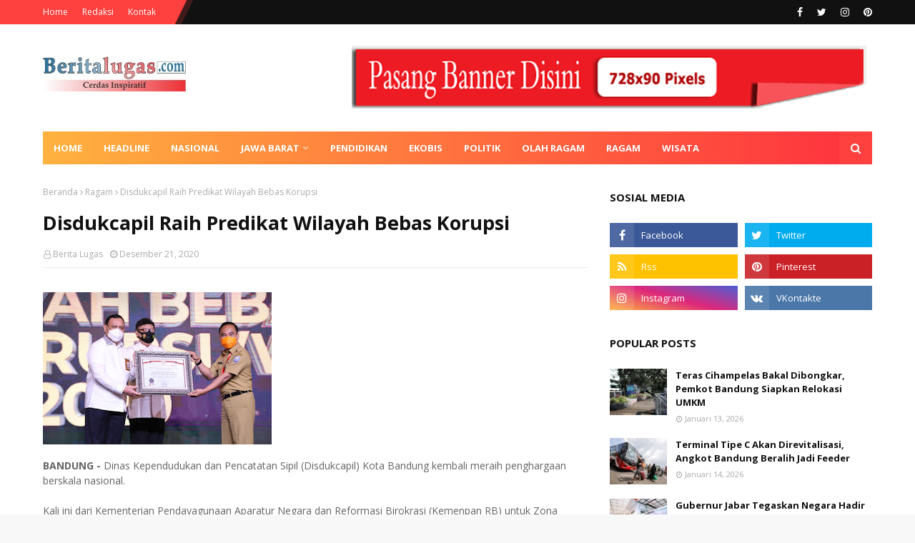

--- FILE ---
content_type: text/javascript; charset=UTF-8
request_url: http://www.beritalugas.com/feeds/posts/default?max-results=3&start-index=3&alt=json-in-script&callback=jQuery1124042775157587630463_1769023695416&_=1769023695417
body_size: 6229
content:
// API callback
jQuery1124042775157587630463_1769023695416({"version":"1.0","encoding":"UTF-8","feed":{"xmlns":"http://www.w3.org/2005/Atom","xmlns$openSearch":"http://a9.com/-/spec/opensearchrss/1.0/","xmlns$blogger":"http://schemas.google.com/blogger/2008","xmlns$georss":"http://www.georss.org/georss","xmlns$gd":"http://schemas.google.com/g/2005","xmlns$thr":"http://purl.org/syndication/thread/1.0","id":{"$t":"tag:blogger.com,1999:blog-5229445605967148714"},"updated":{"$t":"2026-01-21T23:41:59.810+07:00"},"category":[{"term":"Bandung Raya"},{"term":"Ragam"},{"term":"Headline"},{"term":"Jawa Barat"},{"term":"Pendidikan"},{"term":"Ekobis"},{"term":"Nasional"},{"term":"Olahraga"},{"term":"Politik"},{"term":"Pesona Wisata"},{"term":"Mancanegara"},{"term":"Seni Budaya"},{"term":"Wisata"},{"term":"Pasang Iklan"},{"term":"Pedoman Siber"},{"term":"Redaksi"}],"title":{"type":"text","$t":"Berita Lugas"},"subtitle":{"type":"html","$t":"Cerdas Inspiratif"},"link":[{"rel":"http://schemas.google.com/g/2005#feed","type":"application/atom+xml","href":"http:\/\/www.beritalugas.com\/feeds\/posts\/default"},{"rel":"self","type":"application/atom+xml","href":"http:\/\/www.blogger.com\/feeds\/5229445605967148714\/posts\/default?alt=json-in-script\u0026start-index=3\u0026max-results=3"},{"rel":"alternate","type":"text/html","href":"http:\/\/www.beritalugas.com\/"},{"rel":"hub","href":"http://pubsubhubbub.appspot.com/"},{"rel":"previous","type":"application/atom+xml","href":"http:\/\/www.blogger.com\/feeds\/5229445605967148714\/posts\/default?alt=json-in-script\u0026start-index=1\u0026max-results=3"},{"rel":"next","type":"application/atom+xml","href":"http:\/\/www.blogger.com\/feeds\/5229445605967148714\/posts\/default?alt=json-in-script\u0026start-index=6\u0026max-results=3"}],"author":[{"name":{"$t":"Berita Lugas"},"uri":{"$t":"http:\/\/www.blogger.com\/profile\/09095366881921030619"},"email":{"$t":"noreply@blogger.com"},"gd$image":{"rel":"http://schemas.google.com/g/2005#thumbnail","width":"16","height":"16","src":"https:\/\/img1.blogblog.com\/img\/b16-rounded.gif"}}],"generator":{"version":"7.00","uri":"http://www.blogger.com","$t":"Blogger"},"openSearch$totalResults":{"$t":"4660"},"openSearch$startIndex":{"$t":"3"},"openSearch$itemsPerPage":{"$t":"3"},"entry":[{"id":{"$t":"tag:blogger.com,1999:blog-5229445605967148714.post-1608597314368643468"},"published":{"$t":"2026-01-21T23:32:00.001+07:00"},"updated":{"$t":"2026-01-21T23:32:43.965+07:00"},"title":{"type":"text","$t":"Pengelolaan Sampah Diperkuat, Pemkot Bandung Sesuaikan Kebijakan dengan Regulasi Lingkungan"},"content":{"type":"html","$t":"\u003Cdiv dir=\"auto\"\u003E\u003Cdiv style=\"font-family:arial,helvetica,sans-serif;font-size:16px;background-color:rgb(246,250,255)\" dir=\"auto\"\u003E\u003Cb\u003E\u003Cbr\u003E\u003Ca href=\"https:\/\/blogger.googleusercontent.com\/img\/a\/AVvXsEhniqCXTxUuOJmR_CW8TMc1Jj2I56MihhnQlGiYBx9UMQ2NyzRuDWaCHcd9KlXknuDOFpM9oKraMbplQMHdNQCKWBiYo_A7tZoUfX7zp8Q2Up2MTcMt7-zqXmnv6en6mJUgaK0TUkFCQDlqTIBoxfBTEOBiz1oW6b_0DuK7kRp1kAvmw4nRNtG-BzRqwz3V\"\u003E\u003Cimg src=\"https:\/\/blogger.googleusercontent.com\/img\/a\/AVvXsEhniqCXTxUuOJmR_CW8TMc1Jj2I56MihhnQlGiYBx9UMQ2NyzRuDWaCHcd9KlXknuDOFpM9oKraMbplQMHdNQCKWBiYo_A7tZoUfX7zp8Q2Up2MTcMt7-zqXmnv6en6mJUgaK0TUkFCQDlqTIBoxfBTEOBiz1oW6b_0DuK7kRp1kAvmw4nRNtG-BzRqwz3V=s320\"  border=\"0\" alt=\"\" id=\"BLOGGER_PHOTO_ID_7597853694437440866\" \/\u003E\u003C\/a\u003E\u003Cbr\u003E\u003Cbr\u003EBANDUNG\u003C\/b\u003E - Pemerintah Kota Bandung terus memperkuat pengelolaan sampah dengan memastikan seluruh kebijakan yang diambil selaras dengan regulasi lingkungan hidup serta arahan pemerintah pusat.\u003C\/div\u003E\u003Cdiv style=\"font-family:arial,helvetica,sans-serif;font-size:16px;background-color:rgb(246,250,255)\" dir=\"auto\"\u003E\u003Cbr\u003E\u003C\/div\u003E\u003Cdiv style=\"font-family:arial,helvetica,sans-serif;font-size:16px;background-color:rgb(246,250,255)\" dir=\"auto\"\u003EWali Kota Bandung, Muhammad Farhan menyampaikan, Pemkot Bandung berkomitmen menyesuaikan langkah penanganan sampah dengan ketentuan yang berlaku, khususnya terkait teknologi pengolahan sampah.\u003C\/div\u003E\u003Cdiv style=\"font-family:arial,helvetica,sans-serif;font-size:16px;background-color:rgb(246,250,255)\" dir=\"auto\"\u003E\u003Cbr\u003E\u003C\/div\u003E\u003Cdiv style=\"font-family:arial,helvetica,sans-serif;font-size:16px;background-color:rgb(246,250,255)\" dir=\"auto\"\u003E\"Untuk teknologi termal berskala kecil, di bawah 10 ton, itu sudah tidak diperbolehkan. Tidak ada tawar-menawar,\" ujar Farhan di Pendopo, Rabu 21 Januari 2026.\u003C\/div\u003E\u003Cdiv style=\"font-family:arial,helvetica,sans-serif;font-size:16px;background-color:rgb(246,250,255)\" dir=\"auto\"\u003E\u003Cbr\u003E\u003C\/div\u003E\u003Cdiv style=\"font-family:arial,helvetica,sans-serif;font-size:16px;background-color:rgb(246,250,255)\" dir=\"auto\"\u003ESebagai tindak lanjut, Pemkot Bandung segera menerbitkan kebijakan internal untuk melarang penggunaan teknologi tersebut.\u003C\/div\u003E\u003Cdiv style=\"font-family:arial,helvetica,sans-serif;font-size:16px;background-color:rgb(246,250,255)\" dir=\"auto\"\u003E\u003Cbr\u003E\u003C\/div\u003E\u003Cdiv style=\"font-family:arial,helvetica,sans-serif;font-size:16px;background-color:rgb(246,250,255)\" dir=\"auto\"\u003ENamun demikian, Farhan menegaskan, fasilitas pengolahan sampah yang sudah terbangun tidak akan dibiarkan terbengkalai.\u003C\/div\u003E\u003Cdiv style=\"font-family:arial,helvetica,sans-serif;font-size:16px;background-color:rgb(246,250,255)\" dir=\"auto\"\u003E\u003Cbr\u003E\u003C\/div\u003E\u003Cdiv style=\"font-family:arial,helvetica,sans-serif;font-size:16px;background-color:rgb(246,250,255)\" dir=\"auto\"\u003EMenurutnya, fasilitas-fasilitas tersebut akan diteliti ulang dengan melibatkan perguruan tinggi yang memiliki kompetensi di bidang lingkungan hidup, guna memperoleh dasar ilmiah sebelum menentukan kebijakan lanjutan.\u003C\/div\u003E\u003Cdiv style=\"font-family:arial,helvetica,sans-serif;font-size:16px;background-color:rgb(246,250,255)\" dir=\"auto\"\u003E\u003Cbr\u003E\u003C\/div\u003E\u003Cdiv style=\"font-family:arial,helvetica,sans-serif;font-size:16px;background-color:rgb(246,250,255)\" dir=\"auto\"\u003E\"Apa yang sudah dibangun akan diteliti ulang. Kita undang perguruan tinggi untuk mengetahui kondisi sebenarnya, sehingga kebijakan berikutnya berbasis data dan kajian ilmiah,\" katanya.\u003C\/div\u003E\u003Cdiv style=\"font-family:arial,helvetica,sans-serif;font-size:16px;background-color:rgb(246,250,255)\" dir=\"auto\"\u003E\u003Cbr\u003E\u003C\/div\u003E\u003Cdiv style=\"font-family:arial,helvetica,sans-serif;font-size:16px;background-color:rgb(246,250,255)\" dir=\"auto\"\u003EFarhan menambahkan, setiap kebijakan terkait lingkungan hidup akan selalu dikonsultasikan dengan Kementerian Lingkungan Hidup.\u003C\/div\u003E\u003Cdiv style=\"font-family:arial,helvetica,sans-serif;font-size:16px;background-color:rgb(246,250,255)\" dir=\"auto\"\u003E\u003Cbr\u003E\u003C\/div\u003E\u003Cdiv style=\"font-family:arial,helvetica,sans-serif;font-size:16px;background-color:rgb(246,250,255)\" dir=\"auto\"\u003ELangkah tersebut dilakukan agar Pemkot Bandung tidak keliru dalam mengambil kebijakan dan tetap berada dalam koridor peraturan perundang-undangan.\u003C\/div\u003E\u003Cdiv style=\"font-family:arial,helvetica,sans-serif;font-size:16px;background-color:rgb(246,250,255)\" dir=\"auto\"\u003E\u003Cbr\u003E\u003C\/div\u003E\u003Cdiv style=\"font-family:arial,helvetica,sans-serif;font-size:16px;background-color:rgb(246,250,255)\" dir=\"auto\"\u003E\"Kita tidak ingin dianggap melakukan pelanggaran-pelanggaran di bidang lingkungan hidup,\" ucapnya.\u003C\/div\u003E\u003Cdiv style=\"font-family:arial,helvetica,sans-serif;font-size:16px;background-color:rgb(246,250,255)\" dir=\"auto\"\u003E\u003Cbr\u003E\u003C\/div\u003E\u003Cdiv style=\"font-family:arial,helvetica,sans-serif;font-size:16px;background-color:rgb(246,250,255)\" dir=\"auto\"\u003EIa juga menekankan, persoalan sampah tidak dapat diselesaikan secara instan dan membutuhkan perubahan pola pikir serta keterlibatan semua pihak.\u003C\/div\u003E\u003Cdiv style=\"font-family:arial,helvetica,sans-serif;font-size:16px;background-color:rgb(246,250,255)\" dir=\"auto\"\u003E\u003Cbr\u003E\u003C\/div\u003E\u003Cdiv style=\"font-family:arial,helvetica,sans-serif;font-size:16px;background-color:rgb(246,250,255)\" dir=\"auto\"\u003EPemkot Bandung memilih bersikap terbuka dalam menyampaikan kondisi yang ada, meskipun hal tersebut kerap memunculkan kritik.\u003C\/div\u003E\u003Cdiv style=\"font-family:arial,helvetica,sans-serif;font-size:16px;background-color:rgb(246,250,255)\" dir=\"auto\"\u003E\u003Cbr\u003E\u003C\/div\u003E\u003Cdiv style=\"font-family:arial,helvetica,sans-serif;font-size:16px;background-color:rgb(246,250,255)\" dir=\"auto\"\u003E\"Ketika kita terbuka, memang ada pil pahit yang harus ditelan. Tapi dengan keterbukaan itu, kita jadi tahu akar masalahnya dan bisa mencari solusi yang benar bersama-sama,\" ujarnya.\u003C\/div\u003E\u003Cdiv style=\"font-family:arial,helvetica,sans-serif;font-size:16px;background-color:rgb(246,250,255)\" dir=\"auto\"\u003E\u003Cbr\u003E\u003C\/div\u003E\u003Cdiv style=\"font-family:arial,helvetica,sans-serif;font-size:16px;background-color:rgb(246,250,255)\" dir=\"auto\"\u003EFarhan menyebut, penanganan sampah menjadi salah satu tantangan besar dalam pembangunan Kota Bandung. \u003C\/div\u003E\u003Cdiv style=\"font-family:arial,helvetica,sans-serif;font-size:16px;background-color:rgb(246,250,255)\" dir=\"auto\"\u003E\u003Cbr\u003E\u003C\/div\u003E\u003Cdiv style=\"font-family:arial,helvetica,sans-serif;font-size:16px;background-color:rgb(246,250,255)\" dir=\"auto\"\u003EMeski demikian, Pemkot Bandung terus berupaya membangun sistem pengelolaan sampah yang lebih tertata, berkelanjutan, dan sesuai dengan regulasi lingkungan.\u003C\/div\u003E\u003C\/div\u003E  "},"link":[{"rel":"replies","type":"application/atom+xml","href":"http:\/\/www.beritalugas.com\/feeds\/1608597314368643468\/comments\/default","title":"Posting Komentar"},{"rel":"replies","type":"text/html","href":"http:\/\/www.blogger.com\/comment\/fullpage\/post\/5229445605967148714\/1608597314368643468?isPopup=true","title":"0 Komentar"},{"rel":"edit","type":"application/atom+xml","href":"http:\/\/www.blogger.com\/feeds\/5229445605967148714\/posts\/default\/1608597314368643468"},{"rel":"self","type":"application/atom+xml","href":"http:\/\/www.blogger.com\/feeds\/5229445605967148714\/posts\/default\/1608597314368643468"},{"rel":"alternate","type":"text/html","href":"http:\/\/www.beritalugas.com\/2026\/01\/pengelolaan-sampah-diperkuat-pemkot.html","title":"Pengelolaan Sampah Diperkuat, Pemkot Bandung Sesuaikan Kebijakan dengan Regulasi Lingkungan"}],"author":[{"name":{"$t":"Berita Lugas"},"uri":{"$t":"http:\/\/www.blogger.com\/profile\/09095366881921030619"},"email":{"$t":"noreply@blogger.com"},"gd$image":{"rel":"http://schemas.google.com/g/2005#thumbnail","width":"16","height":"16","src":"https:\/\/img1.blogblog.com\/img\/b16-rounded.gif"}}],"media$thumbnail":{"xmlns$media":"http://search.yahoo.com/mrss/","url":"https:\/\/blogger.googleusercontent.com\/img\/a\/AVvXsEhniqCXTxUuOJmR_CW8TMc1Jj2I56MihhnQlGiYBx9UMQ2NyzRuDWaCHcd9KlXknuDOFpM9oKraMbplQMHdNQCKWBiYo_A7tZoUfX7zp8Q2Up2MTcMt7-zqXmnv6en6mJUgaK0TUkFCQDlqTIBoxfBTEOBiz1oW6b_0DuK7kRp1kAvmw4nRNtG-BzRqwz3V=s72-c","height":"72","width":"72"},"thr$total":{"$t":"0"}},{"id":{"$t":"tag:blogger.com,1999:blog-5229445605967148714.post-2154070478487784003"},"published":{"$t":"2026-01-21T23:24:00.000+07:00"},"updated":{"$t":"2026-01-21T23:25:04.941+07:00"},"title":{"type":"text","$t":"Pemkot Cirebon Pelajari Penataan Jaringan Fiber Optik SJUT Kota Bandung"},"content":{"type":"html","$t":"\u003Cdiv dir=\"auto\"\u003E\u003Cdiv style=\"font-family:arial,helvetica,sans-serif;font-size:16px;background-color:rgb(246,250,255)\" dir=\"auto\"\u003E\u003Cstrong\u003E\u003Cbr\u003E\u003Ca href=\"https:\/\/blogger.googleusercontent.com\/img\/a\/AVvXsEh4ID8skFQMfuOQ8dt2isi8_43ExyaFhr85pjtQ1TF22j9MoIyibXlD9HZOJUiOQ6bSW_3XEFp_UlNcWM2xu0UHRxVq8TlScFsdqbxXz5viWomyUb8uSfT-G8Y8tltAJdSo_99rFkotFadzyzTIFaOcWKbqWEAZ5k7UHe85T7kC0Vjhqi0Gqs80NQrheyer\"\u003E\u003Cimg src=\"https:\/\/blogger.googleusercontent.com\/img\/a\/AVvXsEh4ID8skFQMfuOQ8dt2isi8_43ExyaFhr85pjtQ1TF22j9MoIyibXlD9HZOJUiOQ6bSW_3XEFp_UlNcWM2xu0UHRxVq8TlScFsdqbxXz5viWomyUb8uSfT-G8Y8tltAJdSo_99rFkotFadzyzTIFaOcWKbqWEAZ5k7UHe85T7kC0Vjhqi0Gqs80NQrheyer=s320\"  border=\"0\" alt=\"\" id=\"BLOGGER_PHOTO_ID_7597851726658576514\" \/\u003E\u003C\/a\u003E\u003Cbr\u003E\u003Cbr\u003EBANDUNG - \u003C\/strong\u003EPemerintah Kota Cirebon melakukan kunjungan kerja dan studi koordinasi ke Dinas Komunikasi dan Informatika Kota Bandung terkait penataan jaringan fiber optik melalui Sarana Jaringan Utilitas Terpadu (SJUT). \u003C\/div\u003E\u003Cdiv style=\"font-family:arial,helvetica,sans-serif;font-size:16px;background-color:rgb(246,250,255)\" dir=\"auto\"\u003E\u003Cbr\u003E\u003C\/div\u003E\u003Cdiv style=\"font-family:arial,helvetica,sans-serif;font-size:16px;background-color:rgb(246,250,255)\" dir=\"auto\"\u003ERombongan Pemkot Cirebon dipimpin Kepala Dinas Komunikasi Informatika dan Statistik (DKIS) Kota Cirebon, Ma'ruf Nuryasa, didampingi Kepala BPKPD Kota Cirebon Mastara, serta jajaran OPD teknis terkait, antara lain Dinas PUPR, DPRKP, dan unsur TPKPD. \u003C\/div\u003E\u003Cdiv style=\"font-family:arial,helvetica,sans-serif;font-size:16px;background-color:rgb(246,250,255)\" dir=\"auto\"\u003E\u003Cbr\u003E\u003C\/div\u003E\u003Cdiv style=\"font-family:arial,helvetica,sans-serif;font-size:16px;background-color:rgb(246,250,255)\" dir=\"auto\"\u003ERombongan diterima langsung Sekretaris Diskominfo Kota Bandung Mahyudin bersama jajaran.\u003C\/div\u003E\u003Cdiv style=\"font-family:arial,helvetica,sans-serif;font-size:16px;background-color:rgb(246,250,255)\" dir=\"auto\"\u003E\u003Cbr\u003E\u003C\/div\u003E\u003Cdiv style=\"font-family:arial,helvetica,sans-serif;font-size:16px;background-color:rgb(246,250,255)\" dir=\"auto\"\u003EMa'ruf menyampaikan, kunjungan ini merupakan tindak lanjut arahan langsung Wali Kota Cirebon. \u003C\/div\u003E\u003Cdiv style=\"font-family:arial,helvetica,sans-serif;font-size:16px;background-color:rgb(246,250,255)\" dir=\"auto\"\u003E\u003Cbr\u003E\u003C\/div\u003E\u003Cdiv style=\"font-family:arial,helvetica,sans-serif;font-size:16px;background-color:rgb(246,250,255)\" dir=\"auto\"\u003EMenurutnya, hal yang telah dilakukan Kota Bandung dalam penataan kabel fiber optik dinilai sangat berhasil, terutama pada ruas-ruas strategis seperti Jalan Dago, Riau, dan Buah Batu.\u003C\/div\u003E\u003Cdiv style=\"font-family:arial,helvetica,sans-serif;font-size:16px;background-color:rgb(246,250,255)\" dir=\"auto\"\u003E\u003Cbr\u003E\u003C\/div\u003E\u003Cdiv style=\"font-family:arial,helvetica,sans-serif;font-size:16px;background-color:rgb(246,250,255)\" dir=\"auto\"\u003E\"Pak Wali Kota Cirebon langsung menugaskan kami untuk belajar ke Kota Bandung. Kami ditargetkan menata 17 ruas jalan. Karena itu kami ingin mendapatkan gambaran utuh, mulai dari inisiator awal, pola kerja sama, hingga regulasi yang digunakan,\" ujar Ma'ruf.\u003C\/div\u003E\u003Cdiv style=\"font-family:arial,helvetica,sans-serif;font-size:16px;background-color:rgb(246,250,255)\" dir=\"auto\"\u003E\u003Cbr\u003E\u003C\/div\u003E\u003Cdiv style=\"font-family:arial,helvetica,sans-serif;font-size:16px;background-color:rgb(246,250,255)\" dir=\"auto\"\u003EIa juga menyoroti dua pola yang berkembang di Bandung, yakni ducting yang dibangun langsung oleh pemerintah kota serta kolaborasi dengan BUMD atau asosiasi operator. \u003C\/div\u003E\u003Cdiv style=\"font-family:arial,helvetica,sans-serif;font-size:16px;background-color:rgb(246,250,255)\" dir=\"auto\"\u003E\u003Cbr\u003E\u003C\/div\u003E\u003Cdiv style=\"font-family:arial,helvetica,sans-serif;font-size:16px;background-color:rgb(246,250,255)\" dir=\"auto\"\u003ESelain itu, Cirebon ingin mengetahui respons asosiasi seperti APJII dan Apjatel ketika infrastruktur SJUT telah tersedia.\u003C\/div\u003E\u003Cdiv style=\"font-family:arial,helvetica,sans-serif;font-size:16px;background-color:rgb(246,250,255)\" dir=\"auto\"\u003E\u003Cbr\u003E\u003C\/div\u003E\u003Cdiv style=\"font-family:arial,helvetica,sans-serif;font-size:16px;background-color:rgb(246,250,255)\" dir=\"auto\"\u003ESekretaris Diskominfo Kota Bandung, Mahyudin menjelaskan, penataan jaringan utilitas di Bandung memiliki perjalanan panjang. \u003C\/div\u003E\u003Cdiv style=\"font-family:arial,helvetica,sans-serif;font-size:16px;background-color:rgb(246,250,255)\" dir=\"auto\"\u003E\u003Cbr\u003E\u003C\/div\u003E\u003Cdiv style=\"font-family:arial,helvetica,sans-serif;font-size:16px;background-color:rgb(246,250,255)\" dir=\"auto\"\u003ELandasan hukumnya telah dimulai sejak Peraturan Wali Kota (Perwal) Nomor 589 Tahun 2013 tentang penyelenggaraan utilitas bawah tanah, yang kemudian diperkuat dan direvisi seiring dinamika lapangan.\u003C\/div\u003E\u003Cdiv style=\"font-family:arial,helvetica,sans-serif;font-size:16px;background-color:rgb(246,250,255)\" dir=\"auto\"\u003E\u003Cbr\u003E\u003C\/div\u003E\u003Cdiv style=\"font-family:arial,helvetica,sans-serif;font-size:16px;background-color:rgb(246,250,255)\" dir=\"auto\"\u003EIa memaparkan tiga skema penyelenggaraan SJUT yang dapat dipilih pemerintah daerah:\u003C\/div\u003E\u003Cdiv style=\"font-family:arial,helvetica,sans-serif;font-size:16px;background-color:rgb(246,250,255)\" dir=\"auto\"\u003E1. Dibangun oleh Pemkot dan disewakan ke operator\u003C\/div\u003E\u003Cdiv style=\"font-family:arial,helvetica,sans-serif;font-size:16px;background-color:rgb(246,250,255)\" dir=\"auto\"\u003E2. Dikelola melalui BUMD\u003C\/div\u003E\u003Cdiv style=\"font-family:arial,helvetica,sans-serif;font-size:16px;background-color:rgb(246,250,255)\" dir=\"auto\"\u003E3. Kerja sama dengan asosiasi operator\u2028\u003C\/div\u003E\u003Cdiv style=\"font-family:arial,helvetica,sans-serif;font-size:16px;background-color:rgb(246,250,255)\" dir=\"auto\"\u003E\"Dari tiga pilihan ini, kami menilai skema ketiga paling ideal. Pemerintah tinggal membangun komitmen, tidak perlu keluar biaya, dan hasilnya cepat dirasakan,\" jelas Mahyudin.\u003C\/div\u003E\u003Cdiv style=\"font-family:arial,helvetica,sans-serif;font-size:16px;background-color:rgb(246,250,255)\" dir=\"auto\"\u003E\u003Cbr\u003E\u003C\/div\u003E\u003Cdiv style=\"font-family:arial,helvetica,sans-serif;font-size:16px;background-color:rgb(246,250,255)\" dir=\"auto\"\u003EMahyudin menuturkan, keberhasilan Bandung bukan semata diukur dari jumlah ducting yang terbangun, melainkan dari keberhasilan menurunkan kabel udara yang selama ini membahayakan keselamatan dan merusak estetika kota.\u003C\/div\u003E\u003Cdiv style=\"font-family:arial,helvetica,sans-serif;font-size:16px;background-color:rgb(246,250,255)\" dir=\"auto\"\u003E\u003Cbr\u003E\u003C\/div\u003E\u003Cdiv style=\"font-family:arial,helvetica,sans-serif;font-size:16px;background-color:rgb(246,250,255)\" dir=\"auto\"\u003E\"Pemerintah Kota Bandung mengesampingkan dulu sisi komersial. Ada hal yang lebih penting, yakni keamanan masyarakat dan keindahan kota,\" tegasnya.\u003C\/div\u003E\u003Cdiv style=\"font-family:arial,helvetica,sans-serif;font-size:16px;background-color:rgb(246,250,255)\" dir=\"auto\"\u003E\u003Cbr\u003E\u003C\/div\u003E\u003Cdiv style=\"font-family:arial,helvetica,sans-serif;font-size:16px;background-color:rgb(246,250,255)\" dir=\"auto\"\u003EIa mengungkapkan, penertiban kabel semrawut pernah menjadi sumber berbagai insiden, termasuk kecelakaan lalu lintas akibat kabel menjuntai. Karena itu, penurunan kabel menjadi titik balik kebijakan pemerintah kota.\u003C\/div\u003E\u003Cdiv style=\"font-family:arial,helvetica,sans-serif;font-size:16px;background-color:rgb(246,250,255)\" dir=\"auto\"\u003E\u003Cbr\u003E\u003C\/div\u003E\u003Cdiv style=\"font-family:arial,helvetica,sans-serif;font-size:16px;background-color:rgb(246,250,255)\" dir=\"auto\"\u003EProgram penurunan kabel di Bandung mendapat respons luas dari masyarakat. \u003C\/div\u003E\u003Cdiv style=\"font-family:arial,helvetica,sans-serif;font-size:16px;background-color:rgb(246,250,255)\" dir=\"auto\"\u003E\u003Cbr\u003E\u003C\/div\u003E\u003Cdiv style=\"font-family:arial,helvetica,sans-serif;font-size:16px;background-color:rgb(246,250,255)\" dir=\"auto\"\u003ESalah satu unggahan penertiban kabel bahkan meraih lebih dari 4 juta penayangan di media sosial, jauh melampaui jumlah penduduk Kota Bandung yang sekitar 2,6 juta jiwa.\u003C\/div\u003E\u003Cdiv style=\"font-family:arial,helvetica,sans-serif;font-size:16px;background-color:rgb(246,250,255)\" dir=\"auto\"\u003E\u003Cbr\u003E\u003C\/div\u003E\u003Cdiv style=\"font-family:arial,helvetica,sans-serif;font-size:16px;background-color:rgb(246,250,255)\" dir=\"auto\"\u003E\"Ini menunjukkan bahwa masyarakat sangat mendukung. Penurunan kabel menjadi cara efektif membangun citra positif pemerintah,\" kata Mahyudin.\u003C\/div\u003E\u003Cdiv style=\"font-family:arial,helvetica,sans-serif;font-size:16px;background-color:rgb(246,250,255)\" dir=\"auto\"\u003E\u003Cbr\u003E\u003C\/div\u003E\u003Cdiv style=\"font-family:arial,helvetica,sans-serif;font-size:16px;background-color:rgb(246,250,255)\" dir=\"auto\"\u003EData Diskominfo menunjukkan sekitar 82 persen warga Kota Bandung merupakan pengguna internet, menjadikannya kota dengan tingkat penetrasi internet tertinggi di Indonesia. \u003C\/div\u003E\u003Cdiv style=\"font-family:arial,helvetica,sans-serif;font-size:16px;background-color:rgb(246,250,255)\" dir=\"auto\"\u003E\u003Cbr\u003E\u003C\/div\u003E\u003Cdiv style=\"font-family:arial,helvetica,sans-serif;font-size:16px;background-color:rgb(246,250,255)\" dir=\"auto\"\u003EKondisi ini mempertegas pentingnya infrastruktur telekomunikasi yang aman dan tertata.\u003C\/div\u003E\u003Cdiv style=\"font-family:arial,helvetica,sans-serif;font-size:16px;background-color:rgb(246,250,255)\" dir=\"auto\"\u003E\u003Cbr\u003E\u003C\/div\u003E\u003Cdiv style=\"font-family:arial,helvetica,sans-serif;font-size:16px;background-color:rgb(246,250,255)\" dir=\"auto\"\u003ESementara itu, Kepala BPKPD Kota Cirebon, Mastara mengapresiasi capaian Bandung dan menekankan bahwa pihaknya ingin belajar secara utuh, termasuk sisi tantangan dan \"cerita pahit\" di lapangan.\u003C\/div\u003E\u003Cdiv style=\"font-family:arial,helvetica,sans-serif;font-size:16px;background-color:rgb(246,250,255)\" dir=\"auto\"\u003E\u003Cbr\u003E\u003C\/div\u003E\u003Cdiv style=\"font-family:arial,helvetica,sans-serif;font-size:16px;background-color:rgb(246,250,255)\" dir=\"auto\"\u003E\"Kami sepakat jangan dulu berpikir komersialisasi. Yang utama adalah multiplier effect-nya. Tapi kami juga ingin tahu hambatan apa saja yang dihadapi Bandung agar bisa kami antisipasi,\" ujarnya.\u003C\/div\u003E\u003Cdiv style=\"font-family:arial,helvetica,sans-serif;font-size:16px;background-color:rgb(246,250,255)\" dir=\"auto\"\u003E\u003Cbr\u003E\u003C\/div\u003E\u003Cdiv style=\"font-family:arial,helvetica,sans-serif;font-size:16px;background-color:rgb(246,250,255)\" dir=\"auto\"\u003EKunjungan kerja ini ditutup dengan peninjauan lapangan ke ruas-ruas yang telah berhasil dinormalisasi serta dialog langsung dengan asosiasi operator di kawasan Dago, sebagai pembelajaran langsung dari praktik di lapangan. (\u003C\/div\u003E\u003C\/div\u003E  "},"link":[{"rel":"replies","type":"application/atom+xml","href":"http:\/\/www.beritalugas.com\/feeds\/2154070478487784003\/comments\/default","title":"Posting Komentar"},{"rel":"replies","type":"text/html","href":"http:\/\/www.blogger.com\/comment\/fullpage\/post\/5229445605967148714\/2154070478487784003?isPopup=true","title":"0 Komentar"},{"rel":"edit","type":"application/atom+xml","href":"http:\/\/www.blogger.com\/feeds\/5229445605967148714\/posts\/default\/2154070478487784003"},{"rel":"self","type":"application/atom+xml","href":"http:\/\/www.blogger.com\/feeds\/5229445605967148714\/posts\/default\/2154070478487784003"},{"rel":"alternate","type":"text/html","href":"http:\/\/www.beritalugas.com\/2026\/01\/pemkot-cirebon-pelajari-penataan.html","title":"Pemkot Cirebon Pelajari Penataan Jaringan Fiber Optik SJUT Kota Bandung"}],"author":[{"name":{"$t":"Berita Lugas"},"uri":{"$t":"http:\/\/www.blogger.com\/profile\/09095366881921030619"},"email":{"$t":"noreply@blogger.com"},"gd$image":{"rel":"http://schemas.google.com/g/2005#thumbnail","width":"16","height":"16","src":"https:\/\/img1.blogblog.com\/img\/b16-rounded.gif"}}],"media$thumbnail":{"xmlns$media":"http://search.yahoo.com/mrss/","url":"https:\/\/blogger.googleusercontent.com\/img\/a\/AVvXsEh4ID8skFQMfuOQ8dt2isi8_43ExyaFhr85pjtQ1TF22j9MoIyibXlD9HZOJUiOQ6bSW_3XEFp_UlNcWM2xu0UHRxVq8TlScFsdqbxXz5viWomyUb8uSfT-G8Y8tltAJdSo_99rFkotFadzyzTIFaOcWKbqWEAZ5k7UHe85T7kC0Vjhqi0Gqs80NQrheyer=s72-c","height":"72","width":"72"},"thr$total":{"$t":"0"}},{"id":{"$t":"tag:blogger.com,1999:blog-5229445605967148714.post-7887481471762212183"},"published":{"$t":"2026-01-20T21:31:00.001+07:00"},"updated":{"$t":"2026-01-20T21:31:26.289+07:00"},"title":{"type":"text","$t":"Dishub Bandung Beautifikasi PJU di 18 Ruas Jalan, 9 Titik Mulai Dibangun 2026"},"content":{"type":"html","$t":"\u003Cdiv dir=\"auto\"\u003E\u003Cb\u003E\u003Cbr\u003E\u003Ca href=\"https:\/\/blogger.googleusercontent.com\/img\/a\/AVvXsEiAGNVgNPprA87PygtjFrJNVtcisP9AF8eK8edIR7Nlu-G_qkS4Ij1Hfuuo2oKr69XY9AxytAN7CBw1Gs_YPS1DqV1KNm_YVwtM1o3-o0DyHbYaYlvBYqBgA5D-9KWYy9bQIh6VeeBigZskYA63BzXDMHT9INYU2SZbO0fJaS_ztrsA3lMSdOtakG3x-Jja\"\u003E\u003Cimg src=\"https:\/\/blogger.googleusercontent.com\/img\/a\/AVvXsEiAGNVgNPprA87PygtjFrJNVtcisP9AF8eK8edIR7Nlu-G_qkS4Ij1Hfuuo2oKr69XY9AxytAN7CBw1Gs_YPS1DqV1KNm_YVwtM1o3-o0DyHbYaYlvBYqBgA5D-9KWYy9bQIh6VeeBigZskYA63BzXDMHT9INYU2SZbO0fJaS_ztrsA3lMSdOtakG3x-Jja=s320\"  border=\"0\" alt=\"\" id=\"BLOGGER_PHOTO_ID_7597451357212499586\" \/\u003E\u003C\/a\u003E\u003Cbr\u003E\u003Cbr\u003EBANDUNG\u003C\/b\u003E - \u003Cspan style=\"background-color:rgb(246,250,255);font-family:arial,helvetica,sans-serif;font-size:16px\"\u003EDinas Perhubungan (Dishub) akan melakukan penataan dan peningkatan penerangan jalan umum (PJU) dalam program beautifikasi di 18 ruas jalan strategis pada tahun 2026. \u003C\/span\u003E\u003Cdiv dir=\"auto\"\u003E\u003Cbr style=\"font-family:arial,helvetica,sans-serif;font-size:16px;background-color:rgb(246,250,255)\"\u003E\u003Cspan style=\"font-family:arial,helvetica,sans-serif;font-size:16px;background-color:rgb(246,250,255)\"\u003EProgram ini diinisiasi langsung oleh Wali Kota Bandung, Muhammad Farhan sebagai bagian dari upaya mempercantik wajah kota sekaligus meningkatkan keamanan dan kenyamanan pengguna jalan.\u003C\/span\u003E\u003Cbr style=\"font-family:arial,helvetica,sans-serif;font-size:16px;background-color:rgb(246,250,255)\"\u003E\u003Cbr style=\"font-family:arial,helvetica,sans-serif;font-size:16px;background-color:rgb(246,250,255)\"\u003E\u003Cspan style=\"font-family:arial,helvetica,sans-serif;font-size:16px;background-color:rgb(246,250,255)\"\u003EKepala Bidang Sarana dan Prasarana Transportasi Dishub Kota Bandung, Panji Kharismadi mengatakan, dari 18 ruas jalan yang masuk dalam program beautifikasi, sembilan ruas di antaranya telah memiliki PJU dan hanya memerlukan pemeliharaan serta penataan ulang.\u003C\/span\u003E\u003Cbr style=\"font-family:arial,helvetica,sans-serif;font-size:16px;background-color:rgb(246,250,255)\"\u003E\u003Cbr style=\"font-family:arial,helvetica,sans-serif;font-size:16px;background-color:rgb(246,250,255)\"\u003E\u003Cspan style=\"font-family:arial,helvetica,sans-serif;font-size:16px;background-color:rgb(246,250,255)\"\u003E\"Untuk sembilan ruas jalan, PJU-nya sudah ada. Tinggal pemeliharaan dan penyesuaian agar lebih rapi dan estetis. Pemeliharaan ini sudah kami mulai sejak Januari 2026,\" ujar Panji saat ditemui di Balai Kota Bandung, Selasa 20 Januari 2026.\u003C\/span\u003E\u003Cbr style=\"font-family:arial,helvetica,sans-serif;font-size:16px;background-color:rgb(246,250,255)\"\u003E\u003Cbr style=\"font-family:arial,helvetica,sans-serif;font-size:16px;background-color:rgb(246,250,255)\"\u003E\u003Cspan style=\"font-family:arial,helvetica,sans-serif;font-size:16px;background-color:rgb(246,250,255)\"\u003ESementara itu, sembilan ruas jalan lainnya belum memiliki PJU yang ideal dan masih mengandalkan penerangan yang menumpang pada tiang milik PLN. Kondisi tersebut dinilai kurang optimal, baik dari sisi pencahayaan maupun estetika kawasan.\u003C\/span\u003E\u003Cbr style=\"font-family:arial,helvetica,sans-serif;font-size:16px;background-color:rgb(246,250,255)\"\u003E\u003Cbr style=\"font-family:arial,helvetica,sans-serif;font-size:16px;background-color:rgb(246,250,255)\"\u003E\u003Cspan style=\"font-family:arial,helvetica,sans-serif;font-size:16px;background-color:rgb(246,250,255)\"\u003E\"Untuk sembilan ruas jalan yang belum memiliki PJU ideal, kami menargetkan proses perencanaan dimulai pada triwulan pertama 2026. Pembangunan fisiknya diharapkan bisa dimulai pada triwulan kedua,\" jelasnya.\u003C\/span\u003E\u003Cbr style=\"font-family:arial,helvetica,sans-serif;font-size:16px;background-color:rgb(246,250,255)\"\u003E\u003Cbr style=\"font-family:arial,helvetica,sans-serif;font-size:16px;background-color:rgb(246,250,255)\"\u003E\u003Cspan style=\"font-family:arial,helvetica,sans-serif;font-size:16px;background-color:rgb(246,250,255)\"\u003EBeberapa ruas jalan yang masuk dalam program beautifikasi antara lain Jalan Sunda, Jalan Veteran, serta Jalan Wastu Kencana dari Simpang Cihampelas hingga Simpang Riau. Ruas-ruas tersebut merupakan jalan arteri dan kolektor dengan aktivitas lalu lintas tinggi serta banyak dilalui masyarakat dan wisatawan.\u003C\/span\u003E\u003Cbr style=\"font-family:arial,helvetica,sans-serif;font-size:16px;background-color:rgb(246,250,255)\"\u003E\u003Cbr style=\"font-family:arial,helvetica,sans-serif;font-size:16px;background-color:rgb(246,250,255)\"\u003E\u003Cspan style=\"font-family:arial,helvetica,sans-serif;font-size:16px;background-color:rgb(246,250,255)\"\u003EPanji menuturkan, pembangunan PJU dalam program beautifikasi ini berbeda dengan pembangunan PJU melalui usulan reses dan Musrenbang. Jika PJU reses dan Musrenbang difokuskan pada jalan lokal dan permukiman warga, maka beautifikasi diarahkan pada jalan utama yang menjadi etalase kota.\u003C\/span\u003E\u003Cbr style=\"font-family:arial,helvetica,sans-serif;font-size:16px;background-color:rgb(246,250,255)\"\u003E\u003Cbr style=\"font-family:arial,helvetica,sans-serif;font-size:16px;background-color:rgb(246,250,255)\"\u003E\u003Cspan style=\"font-family:arial,helvetica,sans-serif;font-size:16px;background-color:rgb(246,250,255)\"\u003E\"Beautifikasi ini fokusnya di jalan arteri dan kolektor. Jadi di luar PJU reses dan Musrenbang. Ini murni untuk meningkatkan kualitas pencahayaan dan tampilan kota,\" katanya.\u003C\/span\u003E\u003Cbr style=\"font-family:arial,helvetica,sans-serif;font-size:16px;background-color:rgb(246,250,255)\"\u003E\u003Cbr style=\"font-family:arial,helvetica,sans-serif;font-size:16px;background-color:rgb(246,250,255)\"\u003E\u003Cspan style=\"font-family:arial,helvetica,sans-serif;font-size:16px;background-color:rgb(246,250,255)\"\u003EDalam program beautifikasi, Dishub memperkirakan akan dibangun sekitar 500 tiang PJU baru di luar target PJU reguler tahun 2026. PJU tersebut dirancang dengan konsep lebih rapi, seragam, dan mendukung estetika kawasan. \u003C\/span\u003E\u003C\/div\u003E\u003C\/div\u003E  "},"link":[{"rel":"replies","type":"application/atom+xml","href":"http:\/\/www.beritalugas.com\/feeds\/7887481471762212183\/comments\/default","title":"Posting Komentar"},{"rel":"replies","type":"text/html","href":"http:\/\/www.blogger.com\/comment\/fullpage\/post\/5229445605967148714\/7887481471762212183?isPopup=true","title":"0 Komentar"},{"rel":"edit","type":"application/atom+xml","href":"http:\/\/www.blogger.com\/feeds\/5229445605967148714\/posts\/default\/7887481471762212183"},{"rel":"self","type":"application/atom+xml","href":"http:\/\/www.blogger.com\/feeds\/5229445605967148714\/posts\/default\/7887481471762212183"},{"rel":"alternate","type":"text/html","href":"http:\/\/www.beritalugas.com\/2026\/01\/dishub-bandung-beautifikasi-pju-di-18.html","title":"Dishub Bandung Beautifikasi PJU di 18 Ruas Jalan, 9 Titik Mulai Dibangun 2026"}],"author":[{"name":{"$t":"Berita Lugas"},"uri":{"$t":"http:\/\/www.blogger.com\/profile\/09095366881921030619"},"email":{"$t":"noreply@blogger.com"},"gd$image":{"rel":"http://schemas.google.com/g/2005#thumbnail","width":"16","height":"16","src":"https:\/\/img1.blogblog.com\/img\/b16-rounded.gif"}}],"media$thumbnail":{"xmlns$media":"http://search.yahoo.com/mrss/","url":"https:\/\/blogger.googleusercontent.com\/img\/a\/AVvXsEiAGNVgNPprA87PygtjFrJNVtcisP9AF8eK8edIR7Nlu-G_qkS4Ij1Hfuuo2oKr69XY9AxytAN7CBw1Gs_YPS1DqV1KNm_YVwtM1o3-o0DyHbYaYlvBYqBgA5D-9KWYy9bQIh6VeeBigZskYA63BzXDMHT9INYU2SZbO0fJaS_ztrsA3lMSdOtakG3x-Jja=s72-c","height":"72","width":"72"},"thr$total":{"$t":"0"}}]}});

--- FILE ---
content_type: text/javascript; charset=UTF-8
request_url: http://www.beritalugas.com/feeds/posts/default/-/Bandung%20Raya?alt=json-in-script&max-results=3&callback=jQuery1124042775157587630463_1769023695420&_=1769023695421
body_size: 6443
content:
// API callback
jQuery1124042775157587630463_1769023695420({"version":"1.0","encoding":"UTF-8","feed":{"xmlns":"http://www.w3.org/2005/Atom","xmlns$openSearch":"http://a9.com/-/spec/opensearchrss/1.0/","xmlns$blogger":"http://schemas.google.com/blogger/2008","xmlns$georss":"http://www.georss.org/georss","xmlns$gd":"http://schemas.google.com/g/2005","xmlns$thr":"http://purl.org/syndication/thread/1.0","id":{"$t":"tag:blogger.com,1999:blog-5229445605967148714"},"updated":{"$t":"2026-01-21T23:41:59.810+07:00"},"category":[{"term":"Bandung Raya"},{"term":"Ragam"},{"term":"Headline"},{"term":"Jawa Barat"},{"term":"Pendidikan"},{"term":"Ekobis"},{"term":"Nasional"},{"term":"Olahraga"},{"term":"Politik"},{"term":"Pesona Wisata"},{"term":"Mancanegara"},{"term":"Seni Budaya"},{"term":"Wisata"},{"term":"Pasang Iklan"},{"term":"Pedoman Siber"},{"term":"Redaksi"}],"title":{"type":"text","$t":"Berita Lugas"},"subtitle":{"type":"html","$t":"Cerdas Inspiratif"},"link":[{"rel":"http://schemas.google.com/g/2005#feed","type":"application/atom+xml","href":"http:\/\/www.beritalugas.com\/feeds\/posts\/default"},{"rel":"self","type":"application/atom+xml","href":"http:\/\/www.blogger.com\/feeds\/5229445605967148714\/posts\/default\/-\/Bandung+Raya?alt=json-in-script\u0026max-results=3"},{"rel":"alternate","type":"text/html","href":"http:\/\/www.beritalugas.com\/search\/label\/Bandung%20Raya"},{"rel":"hub","href":"http://pubsubhubbub.appspot.com/"},{"rel":"next","type":"application/atom+xml","href":"http:\/\/www.blogger.com\/feeds\/5229445605967148714\/posts\/default\/-\/Bandung+Raya\/-\/Bandung+Raya?alt=json-in-script\u0026start-index=4\u0026max-results=3"}],"author":[{"name":{"$t":"Berita Lugas"},"uri":{"$t":"http:\/\/www.blogger.com\/profile\/09095366881921030619"},"email":{"$t":"noreply@blogger.com"},"gd$image":{"rel":"http://schemas.google.com/g/2005#thumbnail","width":"16","height":"16","src":"https:\/\/img1.blogblog.com\/img\/b16-rounded.gif"}}],"generator":{"version":"7.00","uri":"http://www.blogger.com","$t":"Blogger"},"openSearch$totalResults":{"$t":"3213"},"openSearch$startIndex":{"$t":"1"},"openSearch$itemsPerPage":{"$t":"3"},"entry":[{"id":{"$t":"tag:blogger.com,1999:blog-5229445605967148714.post-56401761541105698"},"published":{"$t":"2025-12-26T22:46:00.001+07:00"},"updated":{"$t":"2025-12-26T23:02:27.528+07:00"},"category":[{"scheme":"http://www.blogger.com/atom/ns#","term":"Bandung Raya"}],"title":{"type":"text","$t":"Upaya Jaga Kebun Binatang Bandung jadi RTH Komitmen Pemkot Bandung"},"content":{"type":"html","$t":"\u003Cdiv dir=\"auto\"\u003E\u003Cdiv dir=\"auto\"\u003E\u003Cdiv class=\"separator\" style=\"clear: both; text-align: center;\"\u003E\u003Ca href=\"https:\/\/blogger.googleusercontent.com\/img\/b\/R29vZ2xl\/AVvXsEiErPrMtEOFqa7z0_bF5wnbMde8MPV0QqC56VmwQWALE1_Nfe5FMaahOD1doXnworz5DQTHoCC1x8DXXFb17D_ATh99HlzmpU8Akn24_JvJCRf4fkQ-Br99oIOifGTF9XZLo1in_yJeEBSCCvziPhUfOYM2KZtW9KXItri8IHrYPI31U3dyWwIZqqm33TSq\/s1280\/1001494207.jpg\" imageanchor=\"1\" style=\"margin-left: 1em; margin-right: 1em;\"\u003E\u003Cimg border=\"0\" data-original-height=\"853\" data-original-width=\"1280\" height=\"426\" src=\"https:\/\/blogger.googleusercontent.com\/img\/b\/R29vZ2xl\/AVvXsEiErPrMtEOFqa7z0_bF5wnbMde8MPV0QqC56VmwQWALE1_Nfe5FMaahOD1doXnworz5DQTHoCC1x8DXXFb17D_ATh99HlzmpU8Akn24_JvJCRf4fkQ-Br99oIOifGTF9XZLo1in_yJeEBSCCvziPhUfOYM2KZtW9KXItri8IHrYPI31U3dyWwIZqqm33TSq\/w640-h426\/1001494207.jpg\" width=\"640\" \/\u003E\u003C\/a\u003E\u003C\/div\u003E\u003Cb\u003E\u003Cbr \/\u003EBANDUNG, Berita Lugas - \u003C\/b\u003EPemerintah Kota Bandung memastikan kawasan Kebun Binatang Bandung tetap dapat dinikmati publik sebagai ruang terbuka hijau kota, sepanjang digunakan secara tertib serta menjaga kebersihan dan kenyamanan lingkungan.\u0026nbsp;\u003C\/div\u003E\u003Cdiv dir=\"auto\"\u003E\u003Cbr \/\u003E\u003C\/div\u003E\u003Cdiv dir=\"auto\"\u003EDengan luas sekitar 11,7 hektare, kawasan ini memiliki peran penting sebagai ruang hijau di tengah kepadatan wilayah perkotaan.\u0026nbsp;\u003C\/div\u003E\u003Cdiv dir=\"auto\"\u003E\u003Cbr \/\u003E\u003C\/div\u003E\u003Cdiv dir=\"auto\"\u003EWali Kota Bandung, Muhammad Farhan mengatakan, upaya menjaga Kebun Binatang Bandung sebagai ruang terbuka hijau merupakan bagian dari komitmen pemerintah dalam melindungi ruang publik.\u0026nbsp;\u003C\/div\u003E\u003Cdiv dir=\"auto\"\u003E\u003Cbr \/\u003E\u003C\/div\u003E\u003Cdiv dir=\"auto\"\u003E\"Kami berkomitmen menjaga kawasan Kebun Binatang Bandung sebagai ruang terbuka hijau yang bisa dimanfaatkan masyarakat. Ruang hijau di tengah kota ini penting, tidak hanya untuk lingkungan, tetapi juga untuk kualitas hidup masyarakat,\" ujar Farhan.\u0026nbsp;\u003C\/div\u003E\u003Cdiv dir=\"auto\"\u003E\u003Cbr \/\u003E\u003C\/div\u003E\u003Cdiv dir=\"auto\"\u003ESebelumnya, Farhan juga menjelaskan, secara operasional, pengelolaan Kebun Binatang Bandung berada di bawah Yayasan Margasatwa Taman Sari. Sedangkan kewenangan perizinan konservasi satwa berada di Kementerian Kehutanan.\u0026nbsp;\u003C\/div\u003E\u003Cdiv dir=\"auto\"\u003E\u003Cbr \/\u003E\u003C\/div\u003E\u003Cdiv dir=\"auto\"\u003EOleh karena itu, Pemerintah Kota Bandung memastikan setiap langkah yang diambil tetap sesuai dengan ketentuan dan kewenangan yang berlaku.\u0026nbsp;\u003C\/div\u003E\u003Cdiv dir=\"auto\"\u003E\u003Cbr \/\u003E\u003C\/div\u003E\u003Cdiv dir=\"auto\"\u003E\"Kewenangan izin konservasi ada di Kementerian Kehutanan. Pemerintah kota tentu berhati-hati agar tidak melampaui aturan yang ada,\" katanya, 15 Desember 2025 lalu.\u0026nbsp;\u003C\/div\u003E\u003Cdiv dir=\"auto\"\u003E\u003Cbr \/\u003E\u003C\/div\u003E\u003Cdiv dir=\"auto\"\u003ESejalan dengan hal tersebut, Pemkot Bandung selama ini terus memastikan aspek kesejahteraan satwa tetap menjadi perhatian, termasuk pemantauan pemberian pakan serta koordinasi dengan kementerian terkait.\u0026nbsp;\u003C\/div\u003E\u003Cdiv dir=\"auto\"\u003E\u003Cbr \/\u003E\u003C\/div\u003E\u003Cdiv dir=\"auto\"\u003EPemkot Bandung juga memastikan, pengelolaan aset daerah, termasuk Kebun Binatang Bandung, harus memberikan manfaat yang nyata bagi kepentingan publik, tanpa mengabaikan fungsi lingkungan dan konservasi.\u0026nbsp;\u003C\/div\u003E\u003Cdiv dir=\"auto\"\u003E\u003Cbr \/\u003E\u003C\/div\u003E\u003Cdiv dir=\"auto\"\u003EPemkot Bandung meyakini upaya mempertahankan Kebun Binatang Bandung sebagai ruang terbuka hijau publik akan memberikan manfaat yang lebih luas, baik bagi warga maupun bagi kelestarian lingkungan perkotaan.\u0026nbsp;\u003C\/div\u003E\u003Cdiv dir=\"auto\"\u003E\u003Cbr \/\u003E\u003C\/div\u003E\u003Cdiv dir=\"auto\"\u003EKeberadaan kawasan hijau tersebut diharapkan dapat menjadi ruang interaksi sosial sekaligus penyangga ekologis di pusat Kota Bandung.\u003C\/div\u003E\u003C\/div\u003E  "},"link":[{"rel":"replies","type":"application/atom+xml","href":"http:\/\/www.beritalugas.com\/feeds\/56401761541105698\/comments\/default","title":"Posting Komentar"},{"rel":"replies","type":"text/html","href":"http:\/\/www.blogger.com\/comment\/fullpage\/post\/5229445605967148714\/56401761541105698?isPopup=true","title":"0 Komentar"},{"rel":"edit","type":"application/atom+xml","href":"http:\/\/www.blogger.com\/feeds\/5229445605967148714\/posts\/default\/56401761541105698"},{"rel":"self","type":"application/atom+xml","href":"http:\/\/www.blogger.com\/feeds\/5229445605967148714\/posts\/default\/56401761541105698"},{"rel":"alternate","type":"text/html","href":"http:\/\/www.beritalugas.com\/2025\/12\/kebun-binatang-bandung-jadi-ruang.html","title":"Upaya Jaga Kebun Binatang Bandung jadi RTH Komitmen Pemkot Bandung"}],"author":[{"name":{"$t":"Berita Lugas"},"uri":{"$t":"http:\/\/www.blogger.com\/profile\/09095366881921030619"},"email":{"$t":"noreply@blogger.com"},"gd$image":{"rel":"http://schemas.google.com/g/2005#thumbnail","width":"16","height":"16","src":"https:\/\/img1.blogblog.com\/img\/b16-rounded.gif"}}],"media$thumbnail":{"xmlns$media":"http://search.yahoo.com/mrss/","url":"https:\/\/blogger.googleusercontent.com\/img\/b\/R29vZ2xl\/AVvXsEiErPrMtEOFqa7z0_bF5wnbMde8MPV0QqC56VmwQWALE1_Nfe5FMaahOD1doXnworz5DQTHoCC1x8DXXFb17D_ATh99HlzmpU8Akn24_JvJCRf4fkQ-Br99oIOifGTF9XZLo1in_yJeEBSCCvziPhUfOYM2KZtW9KXItri8IHrYPI31U3dyWwIZqqm33TSq\/s72-w640-h426-c\/1001494207.jpg","height":"72","width":"72"},"thr$total":{"$t":"0"}},{"id":{"$t":"tag:blogger.com,1999:blog-5229445605967148714.post-1390150544130130631"},"published":{"$t":"2025-12-07T21:59:00.002+07:00"},"updated":{"$t":"2025-12-07T22:05:37.547+07:00"},"category":[{"scheme":"http://www.blogger.com/atom/ns#","term":"Bandung Raya"},{"scheme":"http://www.blogger.com/atom/ns#","term":"Headline"}],"title":{"type":"text","$t":"Pemkot Bandung Gerak Cepat Salurkan Bantuan untuk Korban Bencana Sumatera"},"content":{"type":"html","$t":"\u003Cp\u003E\u003Cb\u003E\u003C\/b\u003E\u003C\/p\u003E\u003Cdiv class=\"separator\" style=\"clear: both; text-align: center;\"\u003E\u003Cb\u003E\u003Ca href=\"https:\/\/blogger.googleusercontent.com\/img\/b\/R29vZ2xl\/AVvXsEiexrF93YKogXcArWB_NZ1_GR7HBOOhtPCHIMerm0LaLNpiIvAGzWva44vxraYybwqQLKWhVIZvl-3gy_ecV4fBOT5aoiF4Wd6wv2jpduGHbK2dsw0IGnV6pPav_HAgWOIbqrKvefC1xz2Qcczq_oVntMRrBgOSFO6UTjHqMUy2iGZDGBlOaooxQCWxnKfx\/s640\/farhan-1.jpg\" imageanchor=\"1\" style=\"margin-left: 1em; margin-right: 1em;\"\u003E\u003Cimg border=\"0\" data-original-height=\"427\" data-original-width=\"640\" height=\"428\" src=\"https:\/\/blogger.googleusercontent.com\/img\/b\/R29vZ2xl\/AVvXsEiexrF93YKogXcArWB_NZ1_GR7HBOOhtPCHIMerm0LaLNpiIvAGzWva44vxraYybwqQLKWhVIZvl-3gy_ecV4fBOT5aoiF4Wd6wv2jpduGHbK2dsw0IGnV6pPav_HAgWOIbqrKvefC1xz2Qcczq_oVntMRrBgOSFO6UTjHqMUy2iGZDGBlOaooxQCWxnKfx\/w640-h428\/farhan-1.jpg\" width=\"640\" \/\u003E\u003C\/a\u003E\u003C\/b\u003E\u003C\/div\u003E\u003Cb\u003E\u003Cbr \/\u003EBANDUNG, Berita Lugas -\u0026nbsp;\u003C\/b\u003EPemerintah Kota Bandung menyalurkan bantuan kemanusiaan senilai Rp2 miliar untuk warga terdampak banjir bandang dan longsor di Aceh, Sumatera Barat, dan Sumatera Utara. Bantuan ini disalurkan melalui Asosiasi Pemerintah Kota Seluruh Indonesia (Apeksi) sebagai wujud solidaritas warga Bandung dalam membantu ribuan korban bencana di Sumatera.\u003Cp\u003E\u003C\/p\u003E\u003Cp\u003EWali Kota Bandung Muhammad Farhan menegaskan bahwa aksi cepat ini merupakan bagian dari upaya bersama yang dipimpin oleh Gubernur Jawa Barat, Dedi Mulyadi, yang sejak awal telah menggerakkan respons kemanusiaan berskala besar.\u003C\/p\u003E\u003Cp\u003EDalam beberapa hari terakhir, Gubernur Jawa Barat memimpin penggalangan donasi serta pendistribusian logistik bagi pengungsi di wilayah terdampak. Bahkan, Gubernur turun langsung membeli kebutuhan warga mulai dari pangan, selimut, perlengkapan bayi, pakaian, hingga obat-obatan, agar setiap bantuan sesuai dengan kebutuhan masyarakat di lapangan.\u003C\/p\u003E\u003Cp\u003E“Gerak cepat yang dilakukan Bapak Gubernur adalah contoh bagi kami di daerah. Itulah sebabnya Bandung bergerak cepat agar gelombang bantuan dari Jawa Barat semakin kuat,” kata Farhan.\u003C\/p\u003E\u003Cp\u003EFarhan menambahkan bahwa dirinya menerima amanah langsung dari Gubernur untuk memastikan Kota Bandung hadir dalam misi kemanusiaan ini, meski ia tidak dapat ikut langsung dalam rombongan gubernur ke lokasi bencana.\u0026nbsp;\u003C\/p\u003E\u003Cp\u003EFarhan menyampaikan duka mendalam atas besarnya dampak bencana, ribuan rumah rusak, fasilitas umum lumpuh, dan ratusan korban masih dinyatakan hilang. Kebutuhan logistik di lapangan pun diperkirakan masih akan terus meningkat.\u003C\/p\u003E\u003Cp\u003EIa menegaskan bahwa langkah Pemkot Bandung yang juga didukung Bank BJB, bukan hanya penyaluran dana, tetapi bagian dari panggilan kemanusiaan dan solidaritas.\u003C\/p\u003E\u003Cp\u003E“Bencana di Sumatera adalah panggilan kemanusiaan bagi kita semua. Bandung hadir bukan hanya dengan bantuan dana, tetapi dengan rasa solidaritas warga Bandung untuk saudara-saudara kita di wilayah terdampak,” ujar Farhan.\u003C\/p\u003E\u003Cp\u003EFarhan mengapresiasi penuh langkah Gubernur Jawa Barat dalam memastikan kehadiran Jawa Barat di Sumatera. Menurutnya, sinergi pemerintah provinsi dan pemerintah kota\/kabupaten akan membantu mempercepat pemulihan para korban bencana.\u003C\/p\u003E\u003Cp\u003E“Saat Jawa Barat bergerak sebagai satu kesatuan, dampaknya jauh lebih besar. Kami di Kota Bandung memperkuat apa yang sudah dilakukan Pak Gubernur, supaya bantuan dari Jawa Barat benar-benar terasa bagi mereka yang terdampak,” tuturnya.\u003C\/p\u003E\u003Cp\u003EFarhan juga mengajak masyarakat Bandung, mulai dari komunitas, pelaku usaha, lembaga keagamaan, hingga organisasi kemanusiaan untuk bersama-sama melanjutkan dukungan bagi saudara-saudara kita yang terdampak bencana di Sumatera.\u003C\/p\u003E"},"link":[{"rel":"replies","type":"application/atom+xml","href":"http:\/\/www.beritalugas.com\/feeds\/1390150544130130631\/comments\/default","title":"Posting Komentar"},{"rel":"replies","type":"text/html","href":"http:\/\/www.blogger.com\/comment\/fullpage\/post\/5229445605967148714\/1390150544130130631?isPopup=true","title":"0 Komentar"},{"rel":"edit","type":"application/atom+xml","href":"http:\/\/www.blogger.com\/feeds\/5229445605967148714\/posts\/default\/1390150544130130631"},{"rel":"self","type":"application/atom+xml","href":"http:\/\/www.blogger.com\/feeds\/5229445605967148714\/posts\/default\/1390150544130130631"},{"rel":"alternate","type":"text/html","href":"http:\/\/www.beritalugas.com\/2025\/12\/pemkot-bandung-gerak-cepat-salurkan.html","title":"Pemkot Bandung Gerak Cepat Salurkan Bantuan untuk Korban Bencana Sumatera"}],"author":[{"name":{"$t":"Berita Lugas"},"uri":{"$t":"http:\/\/www.blogger.com\/profile\/09095366881921030619"},"email":{"$t":"noreply@blogger.com"},"gd$image":{"rel":"http://schemas.google.com/g/2005#thumbnail","width":"16","height":"16","src":"https:\/\/img1.blogblog.com\/img\/b16-rounded.gif"}}],"media$thumbnail":{"xmlns$media":"http://search.yahoo.com/mrss/","url":"https:\/\/blogger.googleusercontent.com\/img\/b\/R29vZ2xl\/AVvXsEiexrF93YKogXcArWB_NZ1_GR7HBOOhtPCHIMerm0LaLNpiIvAGzWva44vxraYybwqQLKWhVIZvl-3gy_ecV4fBOT5aoiF4Wd6wv2jpduGHbK2dsw0IGnV6pPav_HAgWOIbqrKvefC1xz2Qcczq_oVntMRrBgOSFO6UTjHqMUy2iGZDGBlOaooxQCWxnKfx\/s72-w640-h428-c\/farhan-1.jpg","height":"72","width":"72"},"thr$total":{"$t":"0"}},{"id":{"$t":"tag:blogger.com,1999:blog-5229445605967148714.post-5249181220686770622"},"published":{"$t":"2025-11-27T21:28:00.003+07:00"},"updated":{"$t":"2025-12-04T15:30:43.595+07:00"},"category":[{"scheme":"http://www.blogger.com/atom/ns#","term":"Bandung Raya"},{"scheme":"http://www.blogger.com/atom/ns#","term":"Ragam"}],"title":{"type":"text","$t":"Targetkan Anak Lebih Sehat, Pemkot Bandung Hadirkan Bandung Iconic 2025 "},"content":{"type":"html","$t":"\u003Cp\u003E\u003Cspan style=\"background-color: white; font-family: arial, helvetica, sans-serif; font-size: 16px;\"\u003E\u003Cb\u003E\u003C\/b\u003E\u003C\/span\u003E\u003C\/p\u003E\u003Cdiv class=\"separator\" style=\"clear: both; text-align: center;\"\u003E\u003Cb\u003E\u003Ca href=\"https:\/\/blogger.googleusercontent.com\/img\/b\/R29vZ2xl\/AVvXsEh6CgZpxV-koLbBcg-FWM3A23PcMvPkvdPs0sLAMN41YUeY06qQtNYrfQGZDFMqmqjFAlrNVU1k36kkUiWK8tzJ5EvCJjQgLXIBOhEtoVIYFAZYJJzFD8UVR03YlU39vZZLBbINv4Mqd4vKKwB-9cnaZPXKPvd6nm2VEbGSRNUZx5NiCKJsYO__-cV_hrZU\/s1600\/Bandung%20iconic.jpeg\" imageanchor=\"1\" style=\"margin-left: 1em; margin-right: 1em;\"\u003E\u003Cimg border=\"0\" data-original-height=\"1066\" data-original-width=\"1600\" height=\"426\" src=\"https:\/\/blogger.googleusercontent.com\/img\/b\/R29vZ2xl\/AVvXsEh6CgZpxV-koLbBcg-FWM3A23PcMvPkvdPs0sLAMN41YUeY06qQtNYrfQGZDFMqmqjFAlrNVU1k36kkUiWK8tzJ5EvCJjQgLXIBOhEtoVIYFAZYJJzFD8UVR03YlU39vZZLBbINv4Mqd4vKKwB-9cnaZPXKPvd6nm2VEbGSRNUZx5NiCKJsYO__-cV_hrZU\/w640-h426\/Bandung%20iconic.jpeg\" width=\"640\" \/\u003E\u003C\/a\u003E\u003C\/b\u003E\u003C\/div\u003E\u003Cb\u003E\u003Cbr \/\u003EBANDUNG, Berita Lugas - M\u003C\/b\u003E\u003Cspan style=\"background-color: white; font-family: arial, helvetica, sans-serif; font-size: 16px;\"\u003Eenampilkan beragam program inovatif untuk meningkatkan layanan gizi dan menekan angka stunting. Pemerintah Kota Bandung menggelar\u0026nbsp;\u003C\/span\u003E\u003Cspan style=\"background-color: white; font-family: arial, helvetica, sans-serif; font-size: 16px;\"\u003EBandung Iconic (Innovation Contest and Coaching Clinic) 2025 di Taman Sejarah, Balai Kota Bandung, Selasa 27 November 2025.\u0026nbsp;\u003C\/span\u003E\u003Cp\u003E\u003C\/p\u003E\u003Cspan style=\"background-color: white; font-family: arial, helvetica, sans-serif; font-size: 16px;\"\u003EPemerintah Kota (Pemkot) Bandung memanfaatkan ajang ini sebagai wahana edukasi publik sekaligus penguatan koordinasi lintas sektor.\u0026nbsp;\u003C\/span\u003E\u003Cbr style=\"background-color: white; font-family: arial, helvetica, sans-serif; font-size: 16px;\" \/\u003E\u003Cbr style=\"background-color: white; font-family: arial, helvetica, sans-serif; font-size: 16px;\" \/\u003E\u003Cspan style=\"background-color: white; font-family: arial, helvetica, sans-serif; font-size: 16px;\"\u003EKepala Badan Perencanaan Pembangunan, Riset dan Inovasi Daerah (Bapperida) Kota Bandung, Anton Sunarwibowo menyatakan, Bandung Iconic 2025 merupakan bagian penting dari komitmen Pemkot Bandung dalam meningkatkan kualitas layanan gizi dan memperbaiki tata kelola percepatan penurunan stunting.\u0026nbsp;\u003C\/span\u003E\u003Cbr style=\"background-color: white; font-family: arial, helvetica, sans-serif; font-size: 16px;\" \/\u003E\u003Cbr style=\"background-color: white; font-family: arial, helvetica, sans-serif; font-size: 16px;\" \/\u003E\u003Cspan style=\"background-color: white; font-family: arial, helvetica, sans-serif; font-size: 16px;\"\u003E“Upaya ini untuk memastikan layanan gizi dilaksanakan secara aman, tepat, dan berkualitas. Inovasi dan kolaborasi lintas sektor diperlukan agar kita mampu membangun generasi Bandung yang sehat, cerdas dan berdaya saing,” ujarnya.\u0026nbsp;\u003C\/span\u003E\u003Cbr style=\"background-color: white; font-family: arial, helvetica, sans-serif; font-size: 16px;\" \/\u003E\u003Cbr style=\"background-color: white; font-family: arial, helvetica, sans-serif; font-size: 16px;\" \/\u003E\u003Cspan style=\"background-color: white; font-family: arial, helvetica, sans-serif; font-size: 16px;\"\u003ESelain menjadi ruang kolaborasi, Bandung Iconic diposisikan Pemkot Bandung sebagai wahana edukasi publik yang mempertemukan pemerintah, SPPG, perguruan tinggi, organisasi masyarakat, pelajar, orang tua, hingga komunitas dalam pertukaran praktik baik penguatan gizi.\u0026nbsp;\u003C\/span\u003E\u003Cbr style=\"background-color: white; font-family: arial, helvetica, sans-serif; font-size: 16px;\" \/\u003E\u003Cbr style=\"background-color: white; font-family: arial, helvetica, sans-serif; font-size: 16px;\" \/\u003E\u003Cspan style=\"background-color: white; font-family: arial, helvetica, sans-serif; font-size: 16px;\"\u003EApresiasi atas penyelenggaraan Bandung Iconic 2025 datang langsung dari Sekretariat Wakil Presiden.\u0026nbsp;\u003C\/span\u003E\u003Cbr style=\"background-color: white; font-family: arial, helvetica, sans-serif; font-size: 16px;\" \/\u003E\u003Cbr style=\"background-color: white; font-family: arial, helvetica, sans-serif; font-size: 16px;\" \/\u003E\u003Cspan style=\"background-color: white; font-family: arial, helvetica, sans-serif; font-size: 16px;\"\u003EDeputi Bidang Dukungan Kebijakan Perekonomian, Pariwisata, dan Transformasi Digital sekaligus Plt. Deputi Peningkatan Kesejahteraan dan Pembangunan SDM, Dia Kusumastuti hadir memberikan sambutan dan mengapresiasi langkah Pemkot Bandung mengambil langkah strategis dalam percepatan penurunan stunting.\u0026nbsp;\u003C\/span\u003E\u003Cbr style=\"background-color: white; font-family: arial, helvetica, sans-serif; font-size: 16px;\" \/\u003E\u003Cbr style=\"background-color: white; font-family: arial, helvetica, sans-serif; font-size: 16px;\" \/\u003E\u003Cspan style=\"background-color: white; font-family: arial, helvetica, sans-serif; font-size: 16px;\"\u003E“Kami menyampaikan salam hangat dari Bapak Wakil Presiden kepada masyarakat Bandung. Bandung Iconic 2025 adalah ruang pembelajaran dan kolaborasi yang sangat penting dalam upaya mewujudkan generasi yang lebih sehat,” kata Dia.\u0026nbsp;\u003C\/span\u003E\u003Cbr style=\"background-color: white; font-family: arial, helvetica, sans-serif; font-size: 16px;\" \/\u003E\u003Cbr style=\"background-color: white; font-family: arial, helvetica, sans-serif; font-size: 16px;\" \/\u003E\u003Cspan style=\"background-color: white; font-family: arial, helvetica, sans-serif; font-size: 16px;\"\u003EIa mengingatkan, stunting bukan sekadar masalah tinggi badan, tetapi masalah multidimensi yang menyangkut perkembangan otak, daya tahan tubuh, hingga produktivitas masa depan bangsa.\u0026nbsp;\u003C\/span\u003E\u003Cbr style=\"background-color: white; font-family: arial, helvetica, sans-serif; font-size: 16px;\" \/\u003E\u003Cbr style=\"background-color: white; font-family: arial, helvetica, sans-serif; font-size: 16px;\" \/\u003E\u003Cspan style=\"background-color: white; font-family: arial, helvetica, sans-serif; font-size: 16px;\"\u003EIa menyampaikan, Pemerintah pusat menargetkan prevalensi stunting turun hingga 14,2% pada 2029, dan daerah seperti Bandung menjadi kunci keberhasilan target tersebut.\u0026nbsp;\u003C\/span\u003E\u003Cbr style=\"background-color: white; font-family: arial, helvetica, sans-serif; font-size: 16px;\" \/\u003E\u003Cbr style=\"background-color: white; font-family: arial, helvetica, sans-serif; font-size: 16px;\" \/\u003E\u003Cspan style=\"background-color: white; font-family: arial, helvetica, sans-serif; font-size: 16px;\"\u003EDia juga menyampaikan lima arahan Wakil Presiden pada Rakornas Stunting 2025, yaitu:\u003C\/span\u003E\u003Cbr style=\"background-color: white; font-family: arial, helvetica, sans-serif; font-size: 16px;\" \/\u003E\u003Cspan style=\"background-color: white; font-family: arial, helvetica, sans-serif; font-size: 16px;\"\u003E• Fokus pada pencegahan sejak 1000 HPK\u003C\/span\u003E\u003Cbr style=\"background-color: white; font-family: arial, helvetica, sans-serif; font-size: 16px;\" \/\u003E\u003Cspan style=\"background-color: white; font-family: arial, helvetica, sans-serif; font-size: 16px;\"\u003E• Penguatan koordinasi lintas sektor\u003C\/span\u003E\u003Cbr style=\"background-color: white; font-family: arial, helvetica, sans-serif; font-size: 16px;\" \/\u003E\u003Cspan style=\"background-color: white; font-family: arial, helvetica, sans-serif; font-size: 16px;\"\u003E• Pemanfaatan data akurat sebagai dasar kebijakan\u003C\/span\u003E\u003Cbr style=\"background-color: white; font-family: arial, helvetica, sans-serif; font-size: 16px;\" \/\u003E\u003Cspan style=\"background-color: white; font-family: arial, helvetica, sans-serif; font-size: 16px;\"\u003E• Replikasi dan pengembangan inovasi\u003C\/span\u003E\u003Cbr style=\"background-color: white; font-family: arial, helvetica, sans-serif; font-size: 16px;\" \/\u003E\u003Cspan style=\"background-color: white; font-family: arial, helvetica, sans-serif; font-size: 16px;\"\u003E• Edukasi publik yang intensif\u0026nbsp;\u003C\/span\u003E\u003Cbr style=\"background-color: white; font-family: arial, helvetica, sans-serif; font-size: 16px;\" \/\u003E\u003Cbr style=\"background-color: white; font-family: arial, helvetica, sans-serif; font-size: 16px;\" \/\u003E\u003Cspan style=\"background-color: white; font-family: arial, helvetica, sans-serif; font-size: 16px;\"\u003EIa menegaskan komitmen pusat untuk memberi perhatian lebih kepada Jawa Barat, termasuk Kota Bandung, karena penurunan angka stunting di wilayah ini memberikan kontribusi signifikan terhadap capaian nasional.\u0026nbsp;\u003C\/span\u003E\u003Cbr style=\"background-color: white; font-family: arial, helvetica, sans-serif; font-size: 16px;\" \/\u003E\u003Cbr style=\"background-color: white; font-family: arial, helvetica, sans-serif; font-size: 16px;\" \/\u003E\u003Cspan style=\"background-color: white; font-family: arial, helvetica, sans-serif; font-size: 16px;\"\u003ESementara itu, Sekretaris Daerah Kota Bandung, Iskandar Zulkarnain menyebut, seluruh perangkat daerah hingga TPPS kecamatan dan kelurahan telah diarahkan untuk memperkuat pelayanan langsung ke masyarakat, terutama kepada ibu hamil, balita, dan keluarga berisiko.\u0026nbsp;\u003C\/span\u003E\u003Cbr style=\"background-color: white; font-family: arial, helvetica, sans-serif; font-size: 16px;\" \/\u003E\u003Cbr style=\"background-color: white; font-family: arial, helvetica, sans-serif; font-size: 16px;\" \/\u003E\u003Cspan style=\"background-color: white; font-family: arial, helvetica, sans-serif; font-size: 16px;\"\u003EPemkot Bandung juga menyiapkan rangkaian monitoring dan evaluasi terstruktur, mulai dari self-assessment hingga penetapan praktik baik SPPG, sebagai bagian dari peningkatan kualitas layanan gizi.\u0026nbsp;\u003C\/span\u003E\u003Cbr style=\"background-color: white; font-family: arial, helvetica, sans-serif; font-size: 16px;\" \/\u003E\u003Cbr style=\"background-color: white; font-family: arial, helvetica, sans-serif; font-size: 16px;\" \/\u003E\u003Cspan style=\"background-color: white; font-family: arial, helvetica, sans-serif; font-size: 16px;\"\u003EBerbagai kegiatan Bandung Iconic 2025 seperti booth inovasi gizi, penimbangan balita, talkshow ahli, pertunjukan seni, hingga awarding, disiapkan bukan hanya sebagai hiburan tetapi sebagai medium pembelajaran publik.\u0026nbsp;\u003C\/span\u003E\u003Cbr style=\"background-color: white; font-family: arial, helvetica, sans-serif; font-size: 16px;\" \/\u003E\u003Cbr style=\"background-color: white; font-family: arial, helvetica, sans-serif; font-size: 16px;\" \/\u003E\u003Cspan style=\"background-color: white; font-family: arial, helvetica, sans-serif; font-size: 16px;\"\u003E“Momentum Bandung Iconic 2025 harus kita manfaatkan untuk memperkuat inovasi, kolaborasi, dan tekad bersama menurunkan stunting di Kota Bandung,” ujar Zul.\u0026nbsp;\u003C\/span\u003E\u003Cbr style=\"background-color: white; font-family: arial, helvetica, sans-serif; font-size: 16px;\" \/\u003E\u003Cbr style=\"background-color: white; font-family: arial, helvetica, sans-serif; font-size: 16px;\" \/\u003E\u003Cspan style=\"background-color: white; font-family: arial, helvetica, sans-serif; font-size: 16px;\"\u003EKegiatan ini juga menampilkan sejumlah program peningkatan gizi dan upaya percepatan penurunan stunting. Sejumlah Standar Pelayanan Publik Gizi (SPPG) dari berbagai kecamatan turut hadir memperkenalkan inovasi masing-masing.\u0026nbsp;\u003C\/span\u003E\u003Cbr style=\"background-color: white; font-family: arial, helvetica, sans-serif; font-size: 16px;\" \/\u003E\u003Cbr style=\"background-color: white; font-family: arial, helvetica, sans-serif; font-size: 16px;\" \/\u003E\u003Cspan style=\"background-color: white; font-family: arial, helvetica, sans-serif; font-size: 16px;\"\u003ERangkaian kegiatan juga dimeriahkan oleh mahasiswa internasional dari Bangladesh, Jepang, Aljazair, dan India yang menampilkan aneka makanan bergizi khas negara mereka.\u0026nbsp;\u003C\/span\u003E\u003Cbr style=\"background-color: white; font-family: arial, helvetica, sans-serif; font-size: 16px;\" \/\u003E\u003Cbr style=\"background-color: white; font-family: arial, helvetica, sans-serif; font-size: 16px;\" \/\u003E\u003Cspan style=\"background-color: white; font-family: arial, helvetica, sans-serif; font-size: 16px;\"\u003EPada kesempatan tersebut juga diberikan beberapa penghargaan, di antaranya:\u0026nbsp;\u003C\/span\u003E\u003Cbr style=\"background-color: white; font-family: arial, helvetica, sans-serif; font-size: 16px;\" \/\u003E\u003Cbr style=\"background-color: white; font-family: arial, helvetica, sans-serif; font-size: 16px;\" \/\u003E\u003Cspan style=\"background-color: white; font-family: arial, helvetica, sans-serif; font-size: 16px;\"\u003E• Pamong Inovasi Kota Bandung Terbaik 2025 untuk kategori Perangkat Daerah, Kewilayahan, dan Inovasi Terinspirasi.\u0026nbsp;\u003C\/span\u003E\u003Cbr style=\"background-color: white; font-family: arial, helvetica, sans-serif; font-size: 16px;\" \/\u003E\u003Cbr style=\"background-color: white; font-family: arial, helvetica, sans-serif; font-size: 16px;\" \/\u003E\u003Cspan style=\"background-color: white; font-family: arial, helvetica, sans-serif; font-size: 16px;\"\u003E• Penghargaan Kinerja Percepatan Penurunan Stunting untuk kategori Harapan dan Terbaik.\u0026nbsp;\u003C\/span\u003E\u003Cbr style=\"background-color: white; font-family: arial, helvetica, sans-serif; font-size: 16px;\" \/\u003E\u003Cbr style=\"background-color: white; font-family: arial, helvetica, sans-serif; font-size: 16px;\" \/\u003E\u003Cspan style=\"background-color: white; font-family: arial, helvetica, sans-serif; font-size: 16px;\"\u003E• Penghargaan Inovasi MBG Bandung Iconic 2025 untuk kategori Terbaik pertama hingga keenam bagi SPPG dari berbagai wilayah.\u003C\/span\u003E"},"link":[{"rel":"replies","type":"application/atom+xml","href":"http:\/\/www.beritalugas.com\/feeds\/5249181220686770622\/comments\/default","title":"Posting Komentar"},{"rel":"replies","type":"text/html","href":"http:\/\/www.blogger.com\/comment\/fullpage\/post\/5229445605967148714\/5249181220686770622?isPopup=true","title":"0 Komentar"},{"rel":"edit","type":"application/atom+xml","href":"http:\/\/www.blogger.com\/feeds\/5229445605967148714\/posts\/default\/5249181220686770622"},{"rel":"self","type":"application/atom+xml","href":"http:\/\/www.blogger.com\/feeds\/5229445605967148714\/posts\/default\/5249181220686770622"},{"rel":"alternate","type":"text/html","href":"http:\/\/www.beritalugas.com\/2025\/11\/targetkan-anak-lebih-sehat-pemkot.html","title":"Targetkan Anak Lebih Sehat, Pemkot Bandung Hadirkan Bandung Iconic 2025 "}],"author":[{"name":{"$t":"Berita Lugas"},"uri":{"$t":"http:\/\/www.blogger.com\/profile\/09095366881921030619"},"email":{"$t":"noreply@blogger.com"},"gd$image":{"rel":"http://schemas.google.com/g/2005#thumbnail","width":"16","height":"16","src":"https:\/\/img1.blogblog.com\/img\/b16-rounded.gif"}}],"media$thumbnail":{"xmlns$media":"http://search.yahoo.com/mrss/","url":"https:\/\/blogger.googleusercontent.com\/img\/b\/R29vZ2xl\/AVvXsEh6CgZpxV-koLbBcg-FWM3A23PcMvPkvdPs0sLAMN41YUeY06qQtNYrfQGZDFMqmqjFAlrNVU1k36kkUiWK8tzJ5EvCJjQgLXIBOhEtoVIYFAZYJJzFD8UVR03YlU39vZZLBbINv4Mqd4vKKwB-9cnaZPXKPvd6nm2VEbGSRNUZx5NiCKJsYO__-cV_hrZU\/s72-w640-h426-c\/Bandung%20iconic.jpeg","height":"72","width":"72"},"thr$total":{"$t":"0"}}]}});